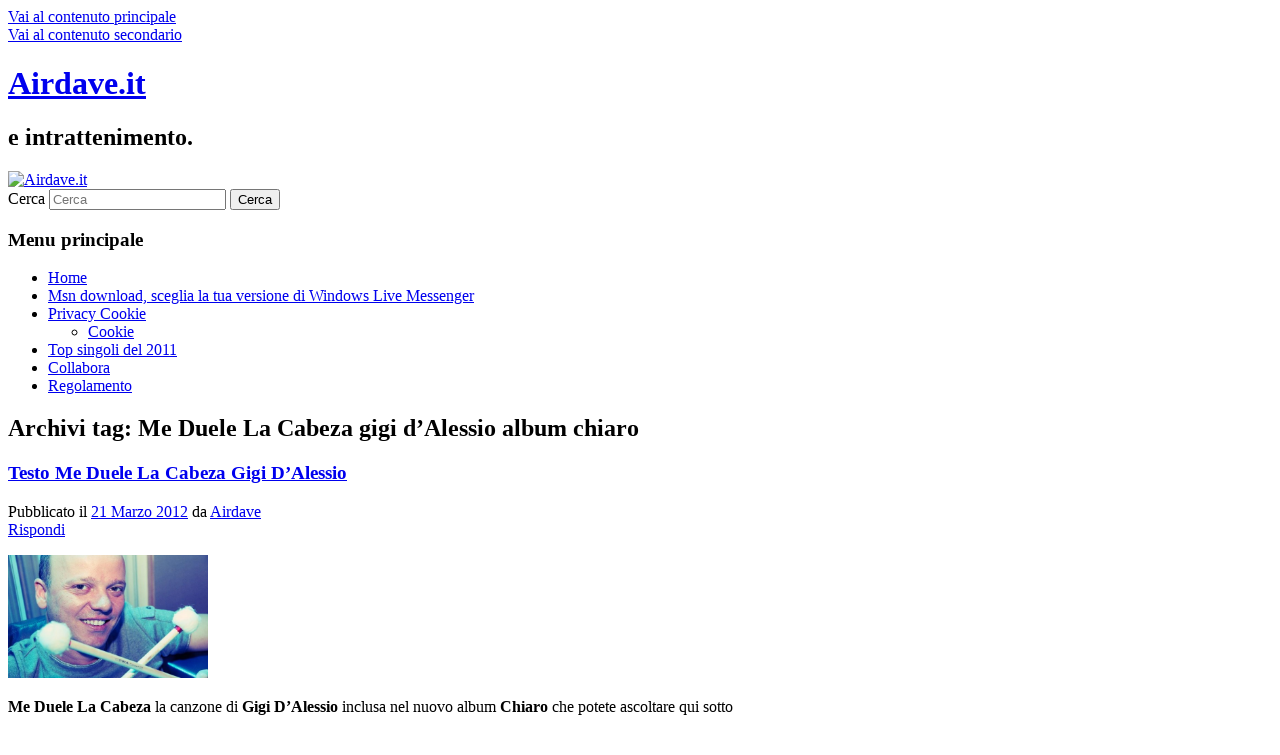

--- FILE ---
content_type: text/html; charset=UTF-8
request_url: https://www.airdave.it/tag/me-duele-la-cabeza-gigi-dalessio-album-chiaro/
body_size: 8050
content:
<!DOCTYPE html>
<html dir="ltr" lang="it-IT" prefix="og: https://ogp.me/ns#">
<head>
<meta charset="UTF-8" />
<meta name="viewport" content="width=device-width, initial-scale=1.0" />
<title>
Me Duele La Cabeza gigi d'Alessio album chiaro - Airdave.itAirdave.it	</title>
<link rel="profile" href="https://gmpg.org/xfn/11" />
<link rel="stylesheet" type="text/css" media="all" href="https://www.airdave.it/wordpress/wp-content/themes/twentyeleven/style.css?ver=20251202" />
<link rel="pingback" href="https://www.airdave.it/wordpress/xmlrpc.php">

		<!-- All in One SEO 4.9.3 - aioseo.com -->
	<meta name="robots" content="max-image-preview:large" />
	<link rel="canonical" href="https://www.airdave.it/tag/me-duele-la-cabeza-gigi-dalessio-album-chiaro/" />
	<meta name="generator" content="All in One SEO (AIOSEO) 4.9.3" />
		<script type="application/ld+json" class="aioseo-schema">
			{"@context":"https:\/\/schema.org","@graph":[{"@type":"BreadcrumbList","@id":"https:\/\/www.airdave.it\/tag\/me-duele-la-cabeza-gigi-dalessio-album-chiaro\/#breadcrumblist","itemListElement":[{"@type":"ListItem","@id":"https:\/\/www.airdave.it#listItem","position":1,"name":"Home","item":"https:\/\/www.airdave.it","nextItem":{"@type":"ListItem","@id":"https:\/\/www.airdave.it\/tag\/me-duele-la-cabeza-gigi-dalessio-album-chiaro\/#listItem","name":"Me Duele La Cabeza gigi d'Alessio album chiaro"}},{"@type":"ListItem","@id":"https:\/\/www.airdave.it\/tag\/me-duele-la-cabeza-gigi-dalessio-album-chiaro\/#listItem","position":2,"name":"Me Duele La Cabeza gigi d'Alessio album chiaro","previousItem":{"@type":"ListItem","@id":"https:\/\/www.airdave.it#listItem","name":"Home"}}]},{"@type":"CollectionPage","@id":"https:\/\/www.airdave.it\/tag\/me-duele-la-cabeza-gigi-dalessio-album-chiaro\/#collectionpage","url":"https:\/\/www.airdave.it\/tag\/me-duele-la-cabeza-gigi-dalessio-album-chiaro\/","name":"Me Duele La Cabeza gigi d'Alessio album chiaro - Airdave.it","inLanguage":"it-IT","isPartOf":{"@id":"https:\/\/www.airdave.it\/#website"},"breadcrumb":{"@id":"https:\/\/www.airdave.it\/tag\/me-duele-la-cabeza-gigi-dalessio-album-chiaro\/#breadcrumblist"}},{"@type":"Organization","@id":"https:\/\/www.airdave.it\/#organization","name":"Airdave.it","description":"e intrattenimento.","url":"https:\/\/www.airdave.it\/"},{"@type":"WebSite","@id":"https:\/\/www.airdave.it\/#website","url":"https:\/\/www.airdave.it\/","name":"Airdave.it","description":"e intrattenimento.","inLanguage":"it-IT","publisher":{"@id":"https:\/\/www.airdave.it\/#organization"}}]}
		</script>
		<!-- All in One SEO -->

<link rel="alternate" type="application/rss+xml" title="Airdave.it &raquo; Feed" href="https://www.airdave.it/feed/" />
<link rel="alternate" type="application/rss+xml" title="Airdave.it &raquo; Feed dei commenti" href="https://www.airdave.it/comments/feed/" />
<link rel="alternate" type="application/rss+xml" title="Airdave.it &raquo; Me Duele La Cabeza gigi d&#039;Alessio album chiaro Feed del tag" href="https://www.airdave.it/tag/me-duele-la-cabeza-gigi-dalessio-album-chiaro/feed/" />
<style id='wp-img-auto-sizes-contain-inline-css' type='text/css'>
img:is([sizes=auto i],[sizes^="auto," i]){contain-intrinsic-size:3000px 1500px}
/*# sourceURL=wp-img-auto-sizes-contain-inline-css */
</style>
<style id='wp-emoji-styles-inline-css' type='text/css'>

	img.wp-smiley, img.emoji {
		display: inline !important;
		border: none !important;
		box-shadow: none !important;
		height: 1em !important;
		width: 1em !important;
		margin: 0 0.07em !important;
		vertical-align: -0.1em !important;
		background: none !important;
		padding: 0 !important;
	}
/*# sourceURL=wp-emoji-styles-inline-css */
</style>
<style id='wp-block-library-inline-css' type='text/css'>
:root{--wp-block-synced-color:#7a00df;--wp-block-synced-color--rgb:122,0,223;--wp-bound-block-color:var(--wp-block-synced-color);--wp-editor-canvas-background:#ddd;--wp-admin-theme-color:#007cba;--wp-admin-theme-color--rgb:0,124,186;--wp-admin-theme-color-darker-10:#006ba1;--wp-admin-theme-color-darker-10--rgb:0,107,160.5;--wp-admin-theme-color-darker-20:#005a87;--wp-admin-theme-color-darker-20--rgb:0,90,135;--wp-admin-border-width-focus:2px}@media (min-resolution:192dpi){:root{--wp-admin-border-width-focus:1.5px}}.wp-element-button{cursor:pointer}:root .has-very-light-gray-background-color{background-color:#eee}:root .has-very-dark-gray-background-color{background-color:#313131}:root .has-very-light-gray-color{color:#eee}:root .has-very-dark-gray-color{color:#313131}:root .has-vivid-green-cyan-to-vivid-cyan-blue-gradient-background{background:linear-gradient(135deg,#00d084,#0693e3)}:root .has-purple-crush-gradient-background{background:linear-gradient(135deg,#34e2e4,#4721fb 50%,#ab1dfe)}:root .has-hazy-dawn-gradient-background{background:linear-gradient(135deg,#faaca8,#dad0ec)}:root .has-subdued-olive-gradient-background{background:linear-gradient(135deg,#fafae1,#67a671)}:root .has-atomic-cream-gradient-background{background:linear-gradient(135deg,#fdd79a,#004a59)}:root .has-nightshade-gradient-background{background:linear-gradient(135deg,#330968,#31cdcf)}:root .has-midnight-gradient-background{background:linear-gradient(135deg,#020381,#2874fc)}:root{--wp--preset--font-size--normal:16px;--wp--preset--font-size--huge:42px}.has-regular-font-size{font-size:1em}.has-larger-font-size{font-size:2.625em}.has-normal-font-size{font-size:var(--wp--preset--font-size--normal)}.has-huge-font-size{font-size:var(--wp--preset--font-size--huge)}.has-text-align-center{text-align:center}.has-text-align-left{text-align:left}.has-text-align-right{text-align:right}.has-fit-text{white-space:nowrap!important}#end-resizable-editor-section{display:none}.aligncenter{clear:both}.items-justified-left{justify-content:flex-start}.items-justified-center{justify-content:center}.items-justified-right{justify-content:flex-end}.items-justified-space-between{justify-content:space-between}.screen-reader-text{border:0;clip-path:inset(50%);height:1px;margin:-1px;overflow:hidden;padding:0;position:absolute;width:1px;word-wrap:normal!important}.screen-reader-text:focus{background-color:#ddd;clip-path:none;color:#444;display:block;font-size:1em;height:auto;left:5px;line-height:normal;padding:15px 23px 14px;text-decoration:none;top:5px;width:auto;z-index:100000}html :where(.has-border-color){border-style:solid}html :where([style*=border-top-color]){border-top-style:solid}html :where([style*=border-right-color]){border-right-style:solid}html :where([style*=border-bottom-color]){border-bottom-style:solid}html :where([style*=border-left-color]){border-left-style:solid}html :where([style*=border-width]){border-style:solid}html :where([style*=border-top-width]){border-top-style:solid}html :where([style*=border-right-width]){border-right-style:solid}html :where([style*=border-bottom-width]){border-bottom-style:solid}html :where([style*=border-left-width]){border-left-style:solid}html :where(img[class*=wp-image-]){height:auto;max-width:100%}:where(figure){margin:0 0 1em}html :where(.is-position-sticky){--wp-admin--admin-bar--position-offset:var(--wp-admin--admin-bar--height,0px)}@media screen and (max-width:600px){html :where(.is-position-sticky){--wp-admin--admin-bar--position-offset:0px}}

/*# sourceURL=wp-block-library-inline-css */
</style><style id='global-styles-inline-css' type='text/css'>
:root{--wp--preset--aspect-ratio--square: 1;--wp--preset--aspect-ratio--4-3: 4/3;--wp--preset--aspect-ratio--3-4: 3/4;--wp--preset--aspect-ratio--3-2: 3/2;--wp--preset--aspect-ratio--2-3: 2/3;--wp--preset--aspect-ratio--16-9: 16/9;--wp--preset--aspect-ratio--9-16: 9/16;--wp--preset--color--black: #000;--wp--preset--color--cyan-bluish-gray: #abb8c3;--wp--preset--color--white: #fff;--wp--preset--color--pale-pink: #f78da7;--wp--preset--color--vivid-red: #cf2e2e;--wp--preset--color--luminous-vivid-orange: #ff6900;--wp--preset--color--luminous-vivid-amber: #fcb900;--wp--preset--color--light-green-cyan: #7bdcb5;--wp--preset--color--vivid-green-cyan: #00d084;--wp--preset--color--pale-cyan-blue: #8ed1fc;--wp--preset--color--vivid-cyan-blue: #0693e3;--wp--preset--color--vivid-purple: #9b51e0;--wp--preset--color--blue: #1982d1;--wp--preset--color--dark-gray: #373737;--wp--preset--color--medium-gray: #666;--wp--preset--color--light-gray: #e2e2e2;--wp--preset--gradient--vivid-cyan-blue-to-vivid-purple: linear-gradient(135deg,rgb(6,147,227) 0%,rgb(155,81,224) 100%);--wp--preset--gradient--light-green-cyan-to-vivid-green-cyan: linear-gradient(135deg,rgb(122,220,180) 0%,rgb(0,208,130) 100%);--wp--preset--gradient--luminous-vivid-amber-to-luminous-vivid-orange: linear-gradient(135deg,rgb(252,185,0) 0%,rgb(255,105,0) 100%);--wp--preset--gradient--luminous-vivid-orange-to-vivid-red: linear-gradient(135deg,rgb(255,105,0) 0%,rgb(207,46,46) 100%);--wp--preset--gradient--very-light-gray-to-cyan-bluish-gray: linear-gradient(135deg,rgb(238,238,238) 0%,rgb(169,184,195) 100%);--wp--preset--gradient--cool-to-warm-spectrum: linear-gradient(135deg,rgb(74,234,220) 0%,rgb(151,120,209) 20%,rgb(207,42,186) 40%,rgb(238,44,130) 60%,rgb(251,105,98) 80%,rgb(254,248,76) 100%);--wp--preset--gradient--blush-light-purple: linear-gradient(135deg,rgb(255,206,236) 0%,rgb(152,150,240) 100%);--wp--preset--gradient--blush-bordeaux: linear-gradient(135deg,rgb(254,205,165) 0%,rgb(254,45,45) 50%,rgb(107,0,62) 100%);--wp--preset--gradient--luminous-dusk: linear-gradient(135deg,rgb(255,203,112) 0%,rgb(199,81,192) 50%,rgb(65,88,208) 100%);--wp--preset--gradient--pale-ocean: linear-gradient(135deg,rgb(255,245,203) 0%,rgb(182,227,212) 50%,rgb(51,167,181) 100%);--wp--preset--gradient--electric-grass: linear-gradient(135deg,rgb(202,248,128) 0%,rgb(113,206,126) 100%);--wp--preset--gradient--midnight: linear-gradient(135deg,rgb(2,3,129) 0%,rgb(40,116,252) 100%);--wp--preset--font-size--small: 13px;--wp--preset--font-size--medium: 20px;--wp--preset--font-size--large: 36px;--wp--preset--font-size--x-large: 42px;--wp--preset--spacing--20: 0.44rem;--wp--preset--spacing--30: 0.67rem;--wp--preset--spacing--40: 1rem;--wp--preset--spacing--50: 1.5rem;--wp--preset--spacing--60: 2.25rem;--wp--preset--spacing--70: 3.38rem;--wp--preset--spacing--80: 5.06rem;--wp--preset--shadow--natural: 6px 6px 9px rgba(0, 0, 0, 0.2);--wp--preset--shadow--deep: 12px 12px 50px rgba(0, 0, 0, 0.4);--wp--preset--shadow--sharp: 6px 6px 0px rgba(0, 0, 0, 0.2);--wp--preset--shadow--outlined: 6px 6px 0px -3px rgb(255, 255, 255), 6px 6px rgb(0, 0, 0);--wp--preset--shadow--crisp: 6px 6px 0px rgb(0, 0, 0);}:where(.is-layout-flex){gap: 0.5em;}:where(.is-layout-grid){gap: 0.5em;}body .is-layout-flex{display: flex;}.is-layout-flex{flex-wrap: wrap;align-items: center;}.is-layout-flex > :is(*, div){margin: 0;}body .is-layout-grid{display: grid;}.is-layout-grid > :is(*, div){margin: 0;}:where(.wp-block-columns.is-layout-flex){gap: 2em;}:where(.wp-block-columns.is-layout-grid){gap: 2em;}:where(.wp-block-post-template.is-layout-flex){gap: 1.25em;}:where(.wp-block-post-template.is-layout-grid){gap: 1.25em;}.has-black-color{color: var(--wp--preset--color--black) !important;}.has-cyan-bluish-gray-color{color: var(--wp--preset--color--cyan-bluish-gray) !important;}.has-white-color{color: var(--wp--preset--color--white) !important;}.has-pale-pink-color{color: var(--wp--preset--color--pale-pink) !important;}.has-vivid-red-color{color: var(--wp--preset--color--vivid-red) !important;}.has-luminous-vivid-orange-color{color: var(--wp--preset--color--luminous-vivid-orange) !important;}.has-luminous-vivid-amber-color{color: var(--wp--preset--color--luminous-vivid-amber) !important;}.has-light-green-cyan-color{color: var(--wp--preset--color--light-green-cyan) !important;}.has-vivid-green-cyan-color{color: var(--wp--preset--color--vivid-green-cyan) !important;}.has-pale-cyan-blue-color{color: var(--wp--preset--color--pale-cyan-blue) !important;}.has-vivid-cyan-blue-color{color: var(--wp--preset--color--vivid-cyan-blue) !important;}.has-vivid-purple-color{color: var(--wp--preset--color--vivid-purple) !important;}.has-black-background-color{background-color: var(--wp--preset--color--black) !important;}.has-cyan-bluish-gray-background-color{background-color: var(--wp--preset--color--cyan-bluish-gray) !important;}.has-white-background-color{background-color: var(--wp--preset--color--white) !important;}.has-pale-pink-background-color{background-color: var(--wp--preset--color--pale-pink) !important;}.has-vivid-red-background-color{background-color: var(--wp--preset--color--vivid-red) !important;}.has-luminous-vivid-orange-background-color{background-color: var(--wp--preset--color--luminous-vivid-orange) !important;}.has-luminous-vivid-amber-background-color{background-color: var(--wp--preset--color--luminous-vivid-amber) !important;}.has-light-green-cyan-background-color{background-color: var(--wp--preset--color--light-green-cyan) !important;}.has-vivid-green-cyan-background-color{background-color: var(--wp--preset--color--vivid-green-cyan) !important;}.has-pale-cyan-blue-background-color{background-color: var(--wp--preset--color--pale-cyan-blue) !important;}.has-vivid-cyan-blue-background-color{background-color: var(--wp--preset--color--vivid-cyan-blue) !important;}.has-vivid-purple-background-color{background-color: var(--wp--preset--color--vivid-purple) !important;}.has-black-border-color{border-color: var(--wp--preset--color--black) !important;}.has-cyan-bluish-gray-border-color{border-color: var(--wp--preset--color--cyan-bluish-gray) !important;}.has-white-border-color{border-color: var(--wp--preset--color--white) !important;}.has-pale-pink-border-color{border-color: var(--wp--preset--color--pale-pink) !important;}.has-vivid-red-border-color{border-color: var(--wp--preset--color--vivid-red) !important;}.has-luminous-vivid-orange-border-color{border-color: var(--wp--preset--color--luminous-vivid-orange) !important;}.has-luminous-vivid-amber-border-color{border-color: var(--wp--preset--color--luminous-vivid-amber) !important;}.has-light-green-cyan-border-color{border-color: var(--wp--preset--color--light-green-cyan) !important;}.has-vivid-green-cyan-border-color{border-color: var(--wp--preset--color--vivid-green-cyan) !important;}.has-pale-cyan-blue-border-color{border-color: var(--wp--preset--color--pale-cyan-blue) !important;}.has-vivid-cyan-blue-border-color{border-color: var(--wp--preset--color--vivid-cyan-blue) !important;}.has-vivid-purple-border-color{border-color: var(--wp--preset--color--vivid-purple) !important;}.has-vivid-cyan-blue-to-vivid-purple-gradient-background{background: var(--wp--preset--gradient--vivid-cyan-blue-to-vivid-purple) !important;}.has-light-green-cyan-to-vivid-green-cyan-gradient-background{background: var(--wp--preset--gradient--light-green-cyan-to-vivid-green-cyan) !important;}.has-luminous-vivid-amber-to-luminous-vivid-orange-gradient-background{background: var(--wp--preset--gradient--luminous-vivid-amber-to-luminous-vivid-orange) !important;}.has-luminous-vivid-orange-to-vivid-red-gradient-background{background: var(--wp--preset--gradient--luminous-vivid-orange-to-vivid-red) !important;}.has-very-light-gray-to-cyan-bluish-gray-gradient-background{background: var(--wp--preset--gradient--very-light-gray-to-cyan-bluish-gray) !important;}.has-cool-to-warm-spectrum-gradient-background{background: var(--wp--preset--gradient--cool-to-warm-spectrum) !important;}.has-blush-light-purple-gradient-background{background: var(--wp--preset--gradient--blush-light-purple) !important;}.has-blush-bordeaux-gradient-background{background: var(--wp--preset--gradient--blush-bordeaux) !important;}.has-luminous-dusk-gradient-background{background: var(--wp--preset--gradient--luminous-dusk) !important;}.has-pale-ocean-gradient-background{background: var(--wp--preset--gradient--pale-ocean) !important;}.has-electric-grass-gradient-background{background: var(--wp--preset--gradient--electric-grass) !important;}.has-midnight-gradient-background{background: var(--wp--preset--gradient--midnight) !important;}.has-small-font-size{font-size: var(--wp--preset--font-size--small) !important;}.has-medium-font-size{font-size: var(--wp--preset--font-size--medium) !important;}.has-large-font-size{font-size: var(--wp--preset--font-size--large) !important;}.has-x-large-font-size{font-size: var(--wp--preset--font-size--x-large) !important;}
/*# sourceURL=global-styles-inline-css */
</style>

<style id='classic-theme-styles-inline-css' type='text/css'>
/*! This file is auto-generated */
.wp-block-button__link{color:#fff;background-color:#32373c;border-radius:9999px;box-shadow:none;text-decoration:none;padding:calc(.667em + 2px) calc(1.333em + 2px);font-size:1.125em}.wp-block-file__button{background:#32373c;color:#fff;text-decoration:none}
/*# sourceURL=/wp-includes/css/classic-themes.min.css */
</style>
<link rel='stylesheet' id='twentyeleven-block-style-css' href='https://www.airdave.it/wordpress/wp-content/themes/twentyeleven/blocks.css?ver=20240703' type='text/css' media='all' />
<link rel="https://api.w.org/" href="https://www.airdave.it/wp-json/" /><link rel="alternate" title="JSON" type="application/json" href="https://www.airdave.it/wp-json/wp/v2/tags/20348" /><link rel="EditURI" type="application/rsd+xml" title="RSD" href="https://www.airdave.it/wordpress/xmlrpc.php?rsd" />
<meta name="generator" content="WordPress 6.9" />
</head>

<body class="archive tag tag-me-duele-la-cabeza-gigi-dalessio-album-chiaro tag-20348 wp-embed-responsive wp-theme-twentyeleven two-column right-sidebar">
<div class="skip-link"><a class="assistive-text" href="#content">Vai al contenuto principale</a></div><div class="skip-link"><a class="assistive-text" href="#secondary">Vai al contenuto secondario</a></div><div id="page" class="hfeed">
	<header id="branding">
			<hgroup>
									<h1 id="site-title"><span><a href="https://www.airdave.it/" rel="home" data-wpel-link="internal">Airdave.it</a></span></h1>
										<h2 id="site-description">e intrattenimento.</h2>
							</hgroup>

						<a href="https://www.airdave.it/" rel="home" data-wpel-link="internal">
				<img src="https://www.airdave.it/wordpress/wp-content/themes/twentyeleven/images/headers/trolley.jpg" width="1000" height="288" alt="Airdave.it" decoding="async" fetchpriority="high" />			</a>
			
									<form method="get" id="searchform" action="https://www.airdave.it/">
		<label for="s" class="assistive-text">Cerca</label>
		<input type="text" class="field" name="s" id="s" placeholder="Cerca" />
		<input type="submit" class="submit" name="submit" id="searchsubmit" value="Cerca" />
	</form>
			
			<nav id="access">
				<h3 class="assistive-text">Menu principale</h3>
				<div class="menu"><ul>
<li ><a href="https://www.airdave.it/" data-wpel-link="internal">Home</a></li><li class="page_item page-item-8825"><a href="https://www.airdave.it/msn/" data-wpel-link="internal">Msn download, sceglia la tua versione di Windows Live Messenger</a></li>
<li class="page_item page-item-25248 page_item_has_children"><a href="https://www.airdave.it/privacy-cookie/" data-wpel-link="internal">Privacy Cookie</a>
<ul class='children'>
	<li class="page_item page-item-25249"><a href="https://www.airdave.it/privacy-cookie/cookie/" data-wpel-link="internal">Cookie</a></li>
</ul>
</li>
<li class="page_item page-item-17726"><a href="https://www.airdave.it/top-singoli-del-2011/" data-wpel-link="internal">Top singoli del 2011</a></li>
<li class="page_item page-item-587"><a href="https://www.airdave.it/collabora/" data-wpel-link="internal">Collabora</a></li>
<li class="page_item page-item-512"><a href="https://www.airdave.it/regolamento/" data-wpel-link="internal">Regolamento</a></li>
</ul></div>
			</nav><!-- #access -->
	</header><!-- #branding -->


	<div id="main">

		<section id="primary">
			<div id="content" role="main">

			
				<header class="page-header">
					<h1 class="page-title">
					Archivi tag: <span>Me Duele La Cabeza gigi d&#8217;Alessio album chiaro</span>					</h1>

									</header>

				
				
					
	<article id="post-19625" class="post-19625 post type-post status-publish format-standard has-post-thumbnail hentry category-testi-canzone tag-gigi-dalessio-album-chiaro tag-gigi-dalessio-me-duele-la-cabeza-nuova-canzone tag-gigi-dalessio-me-duele-la-cabeza-testo tag-me-duele-la-cabeza-gigi-dalessio tag-me-duele-la-cabeza-gigi-dalessio-album-chiaro tag-nuova-canzone-me-duele-la-cabeza-gigi-dalessio tag-testo-me-duele-la-cabeza-gigi-dalessio">
		<header class="entry-header">
						<h1 class="entry-title"><a href="https://www.airdave.it/testo-me-duele-la-cabeza-gigi-dalessio-19625/" rel="bookmark" data-wpel-link="internal">Testo Me Duele La Cabeza Gigi D&#8217;Alessio</a></h1>
			
						<div class="entry-meta">
				<span class="sep">Pubblicato il </span><a href="https://www.airdave.it/testo-me-duele-la-cabeza-gigi-dalessio-19625/" title="21:21" rel="bookmark" data-wpel-link="internal"><time class="entry-date" datetime="2012-03-21T21:21:57+01:00">21 Marzo 2012</time></a><span class="by-author"> <span class="sep"> da </span> <span class="author vcard"><a class="url fn n" href="https://www.airdave.it/author/admin/" title="Visualizza tutti gli articoli di Airdave" rel="author" data-wpel-link="internal">Airdave</a></span></span>			</div><!-- .entry-meta -->
			
						<div class="comments-link">
				<a href="https://www.airdave.it/testo-me-duele-la-cabeza-gigi-dalessio-19625/#respond" data-wpel-link="internal"><span class="leave-reply">Rispondi</span></a>			</div>
					</header><!-- .entry-header -->

				<div class="entry-content">
			<p><img decoding="async" class="alignnone size-large wp-image-19634" title="gigi d'alessio 5" src="https://www.airdave.it/wordpress/wp-content/uploads/gigi-dalessio-5-590x365.jpg" alt="" width="200" srcset="https://www.airdave.it/wordpress/wp-content/uploads/gigi-dalessio-5-590x365.jpg 590w, https://www.airdave.it/wordpress/wp-content/uploads/gigi-dalessio-5-290x179.jpg 290w, https://www.airdave.it/wordpress/wp-content/uploads/gigi-dalessio-5.jpg 720w" sizes="(max-width: 590px) 100vw, 590px" /></p>
<p><strong>Me Duele La Cabeza</strong> la canzone di <strong>Gigi D&#8217;Alessio</strong> inclusa nel nuovo album <strong>Chiaro</strong> che potete ascoltare qui sotto</p>
					</div><!-- .entry-content -->
		
		<footer class="entry-meta">
			
										<span class="cat-links">
					<span class="entry-utility-prep entry-utility-prep-cat-links">Pubblicato in</span> <a href="https://www.airdave.it/testi-traduzioni/testi-canzone/" rel="category tag" data-wpel-link="internal">Testi Canzone</a>			</span>
							
										<span class="sep"> | </span>
								<span class="tag-links">
					<span class="entry-utility-prep entry-utility-prep-tag-links">Contrassegnato</span> <a href="https://www.airdave.it/tag/gigi-dalessio-album-chiaro/" rel="tag" data-wpel-link="internal">gigi d'alessio album chiaro</a>, <a href="https://www.airdave.it/tag/gigi-dalessio-me-duele-la-cabeza-nuova-canzone/" rel="tag" data-wpel-link="internal">gigi d'alessio Me Duele La Cabeza nuova canzone</a>, <a href="https://www.airdave.it/tag/gigi-dalessio-me-duele-la-cabeza-testo/" rel="tag" data-wpel-link="internal">Gigi d'alessio Me Duele La Cabeza testo</a>, <a href="https://www.airdave.it/tag/me-duele-la-cabeza-gigi-dalessio/" rel="tag" data-wpel-link="internal">Me Duele La Cabeza gigi d'Alessio</a>, <a href="https://www.airdave.it/tag/me-duele-la-cabeza-gigi-dalessio-album-chiaro/" rel="tag" data-wpel-link="internal">Me Duele La Cabeza gigi d'Alessio album chiaro</a>, <a href="https://www.airdave.it/tag/nuova-canzone-me-duele-la-cabeza-gigi-dalessio/" rel="tag" data-wpel-link="internal">nuova canzone Me Duele La Cabeza gigi d'Alessio</a>, <a href="https://www.airdave.it/tag/testo-me-duele-la-cabeza-gigi-dalessio/" rel="tag" data-wpel-link="internal">testo Me Duele La Cabeza gigi d'Alessio</a>			</span>
							
										<span class="sep"> | </span>
						<span class="comments-link"><a href="https://www.airdave.it/testo-me-duele-la-cabeza-gigi-dalessio-19625/#respond" data-wpel-link="internal"><span class="leave-reply">Lascia una risposta</span></a></span>
			
					</footer><!-- .entry-meta -->
	</article><!-- #post-19625 -->

				
				
			
			</div><!-- #content -->
		</section><!-- #primary -->

		<div id="secondary" class="widget-area" role="complementary">
			
		<aside id="recent-posts-3" class="widget widget_recent_entries">
		<h3 class="widget-title">Articoli recenti</h3>
		<ul>
											<li>
					<a href="https://www.airdave.it/paul-auster-e-la-filosofia-del-gioco-tra-caso-liberta-e-abilita-25311/" data-wpel-link="internal">Paul Auster e la filosofia del gioco: tra caso, libertà e abilità</a>
									</li>
											<li>
					<a href="https://www.airdave.it/hashish-nella-musica-un-viaggio-tra-note-epoche-e-trasgressione-25306/" data-wpel-link="internal">Hashish nella musica: un viaggio tra note, epoche e trasgressione</a>
									</li>
											<li>
					<a href="https://www.airdave.it/vantaggi-e-svantaggi-dei-browser-games-25303/" data-wpel-link="internal">Vantaggi e svantaggi dei browser games</a>
									</li>
											<li>
					<a href="https://www.airdave.it/giocare-online-ecco-tutte-le-tendenze-del-momento-25298/" data-wpel-link="internal">Giocare online, ecco tutte le tendenze del momento</a>
									</li>
											<li>
					<a href="https://www.airdave.it/cose-il-cbg-benefici-e-dove-trovarlo-25295/" data-wpel-link="internal">Cos&#8217;è il CBG, benefici e dove trovarlo</a>
									</li>
					</ul>

		</aside><aside id="custom_html-2" class="widget_text widget widget_custom_html"><div class="textwidget custom-html-widget"><div class="box" id="box-lettere-alfabeto">
     <div class="box-titolo">
         <big>Artisti per lettera</big>
     </div>
     <div class="box-contenuto">
         
<a href="https://www.airdave.it/a/" title="Artisti per lettera a" data-wpel-link="internal">a</a> 
<a href="https://www.airdave.it/b/" title="Artisti per lettera b" data-wpel-link="internal">b</a> 
<a href="https://www.airdave.it/c/" title="Artisti per lettera c" data-wpel-link="internal">c</a> 
<a href="https://www.airdave.it/d/" title="Artisti per lettera d" data-wpel-link="internal">d</a> 
<a href="https://www.airdave.it/e/" title="Artisti per lettera e" data-wpel-link="internal">e</a> 
<a href="https://www.airdave.it/f/" title="Artisti per lettera f" data-wpel-link="internal">f</a> 
<a href="https://www.airdave.it/g/" title="Artisti per lettera g" data-wpel-link="internal">g</a> 
<a href="https://www.airdave.it/h/" title="Artisti per lettera h" data-wpel-link="internal">h</a> 
<a href="https://www.airdave.it/i/" title="Artisti per lettera i" data-wpel-link="internal">i</a> 
<a href="https://www.airdave.it/j/" title="Artisti per lettera j" data-wpel-link="internal">j</a> 
<a href="https://www.airdave.it/k/" title="Artisti per lettera k" data-wpel-link="internal">k</a> 
<a href="https://www.airdave.it/l/" title="Artisti per lettera l" data-wpel-link="internal">l</a> 
<a href="https://www.airdave.it/m/" title="Artisti per lettera m" data-wpel-link="internal">m</a> 
<a href="https://www.airdave.it/n/" title="Artisti per lettera n" data-wpel-link="internal">n</a> 
<a href="https://www.airdave.it/o/" title="Artisti per lettera o" data-wpel-link="internal">o</a> 
<a href="https://www.airdave.it/p/" title="Artisti per lettera p" data-wpel-link="internal">p</a> 
<a href="https://www.airdave.it/q/" title="Artisti per lettera q" data-wpel-link="internal">q</a> 
<a href="https://www.airdave.it/r/" title="Artisti per lettera r" data-wpel-link="internal">r</a> 
<a href="https://www.airdave.it/s/" title="Artisti per lettera s" data-wpel-link="internal">s</a> 
<a href="https://www.airdave.it/t/" title="Artisti per lettera t" data-wpel-link="internal">t</a> 
<a href="https://www.airdave.it/u/" title="Artisti per lettera u" data-wpel-link="internal">u</a> 
<a href="https://www.airdave.it/v/" title="Artisti per lettera v" data-wpel-link="internal">v</a> 
<a href="https://www.airdave.it/w/" title="Artisti per lettera w" data-wpel-link="internal">w</a> 
<a href="https://www.airdave.it/x/" title="Artisti per lettera x" data-wpel-link="internal">x</a> 
<a href="https://www.airdave.it/y/" title="Artisti per lettera y" data-wpel-link="internal">y</a> 
<a href="https://www.airdave.it/z/" title="Artisti per lettera z" data-wpel-link="internal">z</a> 
<a href="https://www.airdave.it/0/" title="Artisti per lettera 0" data-wpel-link="internal">0</a> 
<a href="https://www.airdave.it/1/" title="Artisti per lettera 1" data-wpel-link="internal">1</a> 
<a href="https://www.airdave.it/2/" title="Artisti per lettera 2" data-wpel-link="internal">2</a> 
<a href="https://www.airdave.it/3/" title="Artisti per lettera 3" data-wpel-link="internal">3</a> 
<a href="https://www.airdave.it/4/" title="Artisti per lettera 4" data-wpel-link="internal">4</a> 
<a href="https://www.airdave.it/5/" title="Artisti per lettera 5" data-wpel-link="internal">5</a> 
<a href="https://www.airdave.it/6/" title="Artisti per lettera 6" data-wpel-link="internal">6</a> 
<a href="https://www.airdave.it/7/" title="Artisti per lettera 7" data-wpel-link="internal">7</a> 
<a href="https://www.airdave.it/8/" title="Artisti per lettera 8" data-wpel-link="internal">8</a> 
<a href="https://www.airdave.it/9/" title="Artisti per lettera 9" data-wpel-link="internal">9</a> 

         <div class="cl"></div>
     </div>
</div></div></aside>		</div><!-- #secondary .widget-area -->

	</div><!-- #main -->

	<footer id="colophon">

			

			<div id="site-generator">
												<a href="https://wordpress.org/" class="imprint" title="Piattaforma personale di pubblicazione semantica" data-wpel-link="external" target="_blank" rel="external noopener noreferrer">
					Proudly powered by WordPress				</a>
			</div>
	</footer><!-- #colophon -->
</div><!-- #page -->

<script type="speculationrules">
{"prefetch":[{"source":"document","where":{"and":[{"href_matches":"/*"},{"not":{"href_matches":["/wordpress/wp-*.php","/wordpress/wp-admin/*","/wordpress/wp-content/uploads/*","/wordpress/wp-content/*","/wordpress/wp-content/plugins/*","/wordpress/wp-content/themes/twentyeleven/*","/*\\?(.+)"]}},{"not":{"selector_matches":"a[rel~=\"nofollow\"]"}},{"not":{"selector_matches":".no-prefetch, .no-prefetch a"}}]},"eagerness":"conservative"}]}
</script>
<script id="wp-emoji-settings" type="application/json">
{"baseUrl":"https://s.w.org/images/core/emoji/17.0.2/72x72/","ext":".png","svgUrl":"https://s.w.org/images/core/emoji/17.0.2/svg/","svgExt":".svg","source":{"concatemoji":"https://www.airdave.it/wordpress/wp-includes/js/wp-emoji-release.min.js?ver=6.9"}}
</script>
<script type="module">
/* <![CDATA[ */
/*! This file is auto-generated */
const a=JSON.parse(document.getElementById("wp-emoji-settings").textContent),o=(window._wpemojiSettings=a,"wpEmojiSettingsSupports"),s=["flag","emoji"];function i(e){try{var t={supportTests:e,timestamp:(new Date).valueOf()};sessionStorage.setItem(o,JSON.stringify(t))}catch(e){}}function c(e,t,n){e.clearRect(0,0,e.canvas.width,e.canvas.height),e.fillText(t,0,0);t=new Uint32Array(e.getImageData(0,0,e.canvas.width,e.canvas.height).data);e.clearRect(0,0,e.canvas.width,e.canvas.height),e.fillText(n,0,0);const a=new Uint32Array(e.getImageData(0,0,e.canvas.width,e.canvas.height).data);return t.every((e,t)=>e===a[t])}function p(e,t){e.clearRect(0,0,e.canvas.width,e.canvas.height),e.fillText(t,0,0);var n=e.getImageData(16,16,1,1);for(let e=0;e<n.data.length;e++)if(0!==n.data[e])return!1;return!0}function u(e,t,n,a){switch(t){case"flag":return n(e,"\ud83c\udff3\ufe0f\u200d\u26a7\ufe0f","\ud83c\udff3\ufe0f\u200b\u26a7\ufe0f")?!1:!n(e,"\ud83c\udde8\ud83c\uddf6","\ud83c\udde8\u200b\ud83c\uddf6")&&!n(e,"\ud83c\udff4\udb40\udc67\udb40\udc62\udb40\udc65\udb40\udc6e\udb40\udc67\udb40\udc7f","\ud83c\udff4\u200b\udb40\udc67\u200b\udb40\udc62\u200b\udb40\udc65\u200b\udb40\udc6e\u200b\udb40\udc67\u200b\udb40\udc7f");case"emoji":return!a(e,"\ud83e\u1fac8")}return!1}function f(e,t,n,a){let r;const o=(r="undefined"!=typeof WorkerGlobalScope&&self instanceof WorkerGlobalScope?new OffscreenCanvas(300,150):document.createElement("canvas")).getContext("2d",{willReadFrequently:!0}),s=(o.textBaseline="top",o.font="600 32px Arial",{});return e.forEach(e=>{s[e]=t(o,e,n,a)}),s}function r(e){var t=document.createElement("script");t.src=e,t.defer=!0,document.head.appendChild(t)}a.supports={everything:!0,everythingExceptFlag:!0},new Promise(t=>{let n=function(){try{var e=JSON.parse(sessionStorage.getItem(o));if("object"==typeof e&&"number"==typeof e.timestamp&&(new Date).valueOf()<e.timestamp+604800&&"object"==typeof e.supportTests)return e.supportTests}catch(e){}return null}();if(!n){if("undefined"!=typeof Worker&&"undefined"!=typeof OffscreenCanvas&&"undefined"!=typeof URL&&URL.createObjectURL&&"undefined"!=typeof Blob)try{var e="postMessage("+f.toString()+"("+[JSON.stringify(s),u.toString(),c.toString(),p.toString()].join(",")+"));",a=new Blob([e],{type:"text/javascript"});const r=new Worker(URL.createObjectURL(a),{name:"wpTestEmojiSupports"});return void(r.onmessage=e=>{i(n=e.data),r.terminate(),t(n)})}catch(e){}i(n=f(s,u,c,p))}t(n)}).then(e=>{for(const n in e)a.supports[n]=e[n],a.supports.everything=a.supports.everything&&a.supports[n],"flag"!==n&&(a.supports.everythingExceptFlag=a.supports.everythingExceptFlag&&a.supports[n]);var t;a.supports.everythingExceptFlag=a.supports.everythingExceptFlag&&!a.supports.flag,a.supports.everything||((t=a.source||{}).concatemoji?r(t.concatemoji):t.wpemoji&&t.twemoji&&(r(t.twemoji),r(t.wpemoji)))});
//# sourceURL=https://www.airdave.it/wordpress/wp-includes/js/wp-emoji-loader.min.js
/* ]]> */
</script>

</body>
</html>
